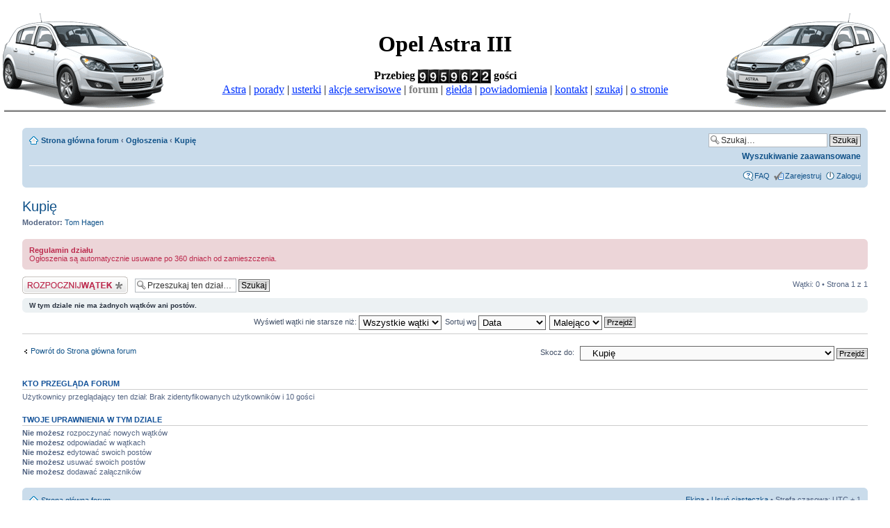

--- FILE ---
content_type: text/html; charset=UTF-8
request_url: http://astra-h.netserwer.pl/forum/viewforum.php?f=14&sid=fe1d04da12661add02e92df2e58be6cf
body_size: 5430
content:
<!DOCTYPE html PUBLIC "-//W3C//DTD XHTML 1.0 Strict//EN" "http://www.w3.org/TR/xhtml1/DTD/xhtml1-strict.dtd">
<html xmlns="http://www.w3.org/1999/xhtml" dir="ltr" lang="pl-pl" xml:lang="pl-pl">

<head>

<meta http-equiv="content-type" content="text/html; charset=UTF-8" />
<meta http-equiv="content-style-type" content="text/css" />
<meta http-equiv="content-language" content="pl-pl" />
<meta http-equiv="imagetoolbar" content="no" />
<meta name="resource-type" content="document" />
<meta name="distribution" content="global" />
<meta name="keywords" content="opel astra III H forum astra-3 astra3 astra-h og�oszenia gie�da" />
<meta name="description" content="Forum fan klubu Opla Astry III" />

<title>Opel Astra H, Astra 3 - forum fanklubu &bull; Zobacz dział - Kupię</title>



<!--
	phpBB style name: prosilver
	Based on style:   prosilver (this is the default phpBB3 style)
	Original author:  Tom Beddard ( http://www.subBlue.com/ )
	Modified by:

	NOTE: This page was generated by phpBB, the free open-source bulletin board package.
	      The phpBB Group is not responsible for the content of this page and forum. For more information
	      about phpBB please visit http://www.phpbb.com
-->

<script type="text/javascript">
// <![CDATA[
	var jump_page = 'Wprowadź numer strony, do której chcesz przejść:';
	var on_page = '1';
	var per_page = '';
	var base_url = '';
	var style_cookie = 'phpBBstyle';
	var style_cookie_settings = '; path=/; domain=astra-3.pl';
	var onload_functions = new Array();
	var onunload_functions = new Array();

	

	/**
	* Find a member
	*/
	function find_username(url)
	{
		popup(url, 760, 570, '_usersearch');
		return false;
	}

	/**
	* New function for handling multiple calls to window.onload and window.unload by pentapenguin
	*/
	window.onload = function()
	{
		for (var i = 0; i < onload_functions.length; i++)
		{
			eval(onload_functions[i]);
		}
	}

	window.onunload = function()
	{
		for (var i = 0; i < onunload_functions.length; i++)
		{
			eval(onunload_functions[i]);
		}
	}

// ]]>
</script>
<script type="text/javascript" src="./styles/prosilver/template/styleswitcher.js"></script>
<script type="text/javascript" src="./styles/prosilver/template/forum_fn.js"></script>

<link href="./styles/prosilver/theme/print.css" rel="stylesheet" type="text/css" media="print" title="printonly" />
<link href="./style.php?id=1&amp;lang=pl&amp;sid=b9abdc10c19212b88bf3726bc810279d" rel="stylesheet" type="text/css" media="screen, projection" />

<link href="./styles/prosilver/theme/normal.css" rel="stylesheet" type="text/css" title="A" />
<link href="./styles/prosilver/theme/medium.css" rel="alternate stylesheet" type="text/css" title="A+" />
<link href="./styles/prosilver/theme/large.css" rel="alternate stylesheet" type="text/css" title="A++" />

<!-- ANDY -->

<style type="text/css">
    #h1_a { font-family: 'Times New Roman'; font-size: 200%;}
    #a_a  { color: #0033FF; text-decoration: underline; }
    #hr_a { background-color: #808080; color: #808080; height: 2px; width: 99%}
</style>

<script type="text/javascript">

  var _gaq = _gaq || [];
  _gaq.push(['_setAccount', 'UA-24670917-3']);
  _gaq.push(['_trackPageview']);

  (function() {
    var ga = document.createElement('script'); ga.type = 'text/javascript'; ga.async = true;
    ga.src = ('https:' == document.location.protocol ? 'https://ssl' : 'http://www') + '.google-analytics.com/ga.js';
    var s = document.getElementsByTagName('script')[0]; s.parentNode.insertBefore(ga, s);
  })();

</script>

<!-- ANDY -->

</head>

<body id="phpbb" class="section-viewforum ltr">

<font face="Times New Roman" size="3" color="black">
<center>

<img border="0" src="images/astra3l.png" ALIGN="left">
<img border="0" src="images/astra3.png" ALIGN="right">

<br>
<H1 id="h1_a"><font color="black">Opel Astra III</font></H1>
<br>
<b>Przebieg <IMG SRC="http://astra-3.pl/counter.php" alt="licznik" border="0" align="top"> go&#347;ci</b>

<br>

<a id="a_a" target=_top href="../astra3.php">Astra</a> |
<a id="a_a" target=_top href="../tips.php">porady</a> |
<a id="a_a" target=_top href="../faults.php">usterki</a> |
<a id="a_a" target=_top href="../actions.php">akcje serwisowe</a> |
<b><font color="grey">forum</font></b> |
<a id="a_a" target=_top href="../exchange.php">gie&#322;da</a> |
<a id="a_a" target=_top href="../newsletter.php">powiadomienia</a> |
<a id="a_a" target=_top href="../contact.php">kontakt</a> |
<a id="a_a" target=_top href="../search.php">szukaj</a> |
<a id="a_a" target=_top href="../index.php"><nobr>o stronie</nobr></a>

<hr id="hr_a">
</center>
<br>
</font>


<!-- <div id="wrap" style="width: 980px; margin: auto;"> -->
<div id="wrap" style="width: 95%; margin: auto;">
	<a id="top" name="top" accesskey="t"></a>
	<div id="page-header">

		<div class="navbar">
			<div class="inner"><span class="corners-top"><span></span></span>

			<ul class="linklist navlinks">
				<li class="icon-home">
                                          <a href="./index.php?sid=b9abdc10c19212b88bf3726bc810279d" accesskey="h">Strona główna forum</a>  <strong>&#8249;</strong> <a href="./viewforum.php?f=13&amp;sid=b9abdc10c19212b88bf3726bc810279d">Ogłoszenia</a> <strong>&#8249;</strong> <a href="./viewforum.php?f=14&amp;sid=b9abdc10c19212b88bf3726bc810279d">Kupię</a>
                                </li>


<!--				<li class="rightside"><a href="#" onclick="fontsizeup(); return false;" onkeypress="return fontsizeup(event);" class="fontsize" title="Zmień rozmiar tekstu">Zmień rozmiar tekstu</a></li>          -->
                                <li class="rightside">

                 
<!--			<div id="search-box">                 -->
<!-- <span class="copyright"> -->
<span style="text-align:right;">
				<form action="./search.php?sid=b9abdc10c19212b88bf3726bc810279d" method="get" id="search">
				<fieldset>
					<input name="keywords" id="keywords" type="text" maxlength="128" size="35" style="width:150px" title="Szukaj słów kluczowych" class="inputbox search" value="Szukaj…" onclick="if(this.value=='Szukaj…')this.value='';" onblur="if(this.value=='')this.value='Szukaj…';" />
					<input class="button2" value="Szukaj" type="submit" /><br />
					<a href="./search.php?sid=b9abdc10c19212b88bf3726bc810279d" title="Pokaż zaawansowane opcje wyszukiwania">Wyszukiwanie zaawansowane</a> <input type="hidden" name="sid" value="b9abdc10c19212b88bf3726bc810279d" />

				</fieldset>
				</form>
</span>

				


<!--			</div>                                    -->
	        

			</ul>
			

			<ul class="linklist rightside">
<!--                            <li><a href="#" onclick="fontsizeup(); return false;" onkeypress="return fontsizeup(event);" class="fontsize" title="Zmień rozmiar tekstu">Zmień rozmiar tekstu</a></li>  -->
				<li class="icon-faq"><a href="./faq.php?sid=b9abdc10c19212b88bf3726bc810279d" title="Najczęściej zadawane pytania">FAQ</a></li>
				<li class="icon-register"><a href="./ucp.php?mode=register&amp;sid=b9abdc10c19212b88bf3726bc810279d">Zarejestruj</a></li>
					<li class="icon-logout"><a href="./ucp.php?mode=login&amp;sid=b9abdc10c19212b88bf3726bc810279d" title="Zaloguj" accesskey="x">Zaloguj</a></li>
				
			</ul>

			<span class="corners-bottom"><span></span></span></div>
		</div>

	</div>

	<a name="start_here"></a>
	<div id="page-body">
		
<h2><a href="./viewforum.php?f=14&amp;sid=b9abdc10c19212b88bf3726bc810279d">Kupię</a></h2>


<div>
	<!-- NOTE: remove the style="display: none" when you want to have the forum description on the forum body --><div style="display: none !important;">Ogłoszenia dotyczące kupna części, akcesoriów lub całego samochodu.<br /></div><p><strong>Moderator:</strong> <a href="./memberlist.php?mode=viewprofile&amp;u=109&amp;sid=b9abdc10c19212b88bf3726bc810279d">Tom Hagen</a></p>
</div>

	<div class="rules">
		<div class="inner"><span class="corners-top"><span></span></span>

		
			<strong>Regulamin działu</strong><br />
			Ogłoszenia są automatycznie usuwane po 360 dniach od zamieszczenia.
		

		<span class="corners-bottom"><span></span></span></div>
	</div>

	<div class="topic-actions" >

	
		<div class="buttons">
			<div class="post-icon" title="Napisz wątek"><a href="./posting.php?mode=post&amp;f=14&amp;sid=b9abdc10c19212b88bf3726bc810279d"><span></span>Napisz wątek</a></div>
		</div>
	
		<div class="search-box">
			<form method="get" id="forum-search" action="./search.php?sid=b9abdc10c19212b88bf3726bc810279d">
			<fieldset>
				<input class="inputbox search tiny" type="text" name="keywords" id="search_keywords" size="20" value="Przeszukaj ten dział…" onclick="if (this.value == 'Przeszukaj ten dział…') this.value = '';" onblur="if (this.value == '') this.value = 'Przeszukaj ten dział…';" />
				<input class="button2" type="submit" value="Szukaj" />
				<input type="hidden" name="fid[0]" value="14" />
<input type="hidden" name="sid" value="b9abdc10c19212b88bf3726bc810279d" />

			</fieldset>
			</form>
		</div>
	
		<div class="pagination">
			Wątki: 0 &bull; Strona <strong>1</strong> z <strong>1</strong>
		</div>
	

	</div>

	<div class="panel">
		<div class="inner"><span class="corners-top"><span></span></span>
		<strong>W tym dziale nie ma żadnych wątków ani postów.</strong>
		<span class="corners-bottom"><span></span></span></div>
	</div>
	
	<form method="post" action="./viewforum.php?f=14&amp;sid=b9abdc10c19212b88bf3726bc810279d">
		<fieldset class="display-options">
			
			<label>Wyświetl wątki nie starsze niż: <select name="st" id="st"><option value="0" selected="selected">Wszystkie wątki</option><option value="1">dzień</option><option value="7">tydzień</option><option value="14">2 tygodnie</option><option value="30">miesiąc</option><option value="90">3 miesiące</option><option value="180">6 miesięcy</option><option value="365">rok</option></select></label>
			<label>Sortuj wg <select name="sk" id="sk"><option value="a">Autor</option><option value="t" selected="selected">Data</option><option value="r">Odpowiedzi</option><option value="s">Tytuł</option><option value="v">Wyświetlone</option></select></label>
			<label><select name="sd" id="sd"><option value="a">Rosnąco</option><option value="d" selected="selected">Malejąco</option></select> <input type="submit" name="sort" value="Przejdź" class="button2" /></label>
	
		</fieldset>
	</form>
	<hr />

	<p></p><p><a href="./index.php?sid=b9abdc10c19212b88bf3726bc810279d" class="left-box left" accesskey="r">Powrót do Strona główna forum</a></p>

	<form method="post" id="jumpbox" action="./viewforum.php?sid=b9abdc10c19212b88bf3726bc810279d" onsubmit="if(document.jumpbox.f.value == -1){return false;}">

	
		<fieldset class="jumpbox">
	
			<label for="f" accesskey="j">Skocz do:</label>
			<select name="f" id="f" onchange="if(this.options[this.selectedIndex].value != -1){ document.forms['jumpbox'].submit() }">
			
				<option value="-1">Wybierz dział</option>
			<option value="-1">------------------</option>
				<option value="33">Konkurs</option>
			
				<option value="32">&nbsp; &nbsp;Konkurs - sierpień/wrzesień 2021</option>
			
				<option value="29">Nabór moderatorów - edycja 2021</option>
			
				<option value="1">Techniczne</option>
			
				<option value="2">&nbsp; &nbsp;Napęd, silniki diesla</option>
			
				<option value="16">&nbsp; &nbsp;Napęd, silniki benzynowe i LPG</option>
			
				<option value="5">&nbsp; &nbsp;Karoseria, wnętrze, elektryka nadwozia</option>
			
				<option value="4">&nbsp; &nbsp;Klimatyzacja i ogrzewanie</option>
			
				<option value="6">&nbsp; &nbsp;Zawieszenie, układ kierowniczy, jezdny, hamulcowy</option>
			
				<option value="24">&nbsp; &nbsp;Opony, felgi</option>
			
				<option value="7">&nbsp; &nbsp;Pozostałe</option>
			
				<option value="21">Serwis</option>
			
				<option value="12">&nbsp; &nbsp;Warsztaty samochodowe</option>
			
				<option value="17">&nbsp; &nbsp;Manuale i literatura - czyli zrób to sam</option>
			
				<option value="25">Inne</option>
			
				<option value="18">&nbsp; &nbsp;Kupujemy samochód - pomoc w dokonaniu zakupu Astry</option>
			
				<option value="23">&nbsp; &nbsp;Kosmetyka auta</option>
			
				<option value="20">&nbsp; &nbsp;Tuning</option>
			
				<option value="30">&nbsp; &nbsp;Artykuły użytkowników</option>
			
				<option value="31">&nbsp; &nbsp;English area</option>
			
				<option value="9">Ogólne</option>
			
				<option value="10">&nbsp; &nbsp;Regulamin i funkcjonowanie strony</option>
			
				<option value="11">&nbsp; &nbsp;Jesteś nowy - przywitaj się</option>
			
				<option value="22">&nbsp; &nbsp;Nasze Astry</option>
			
				<option value="19">&nbsp; &nbsp;Off-topic</option>
			
				<option value="13">Ogłoszenia</option>
			
				<option value="14" selected="selected">&nbsp; &nbsp;Kupię</option>
			
				<option value="15">&nbsp; &nbsp;Sprzedam</option>
			
				<option value="26">Wysypisko</option>
			
				<option value="27">&nbsp; &nbsp;Kosz</option>
			
			</select>
			<input type="submit" value="Przejdź" class="button2" />
		</fieldset>
	</form>


	<h3>Kto przegląda forum</h3>
	<p>Użytkownicy przeglądający ten dział: Brak zidentyfikowanych użytkowników i 10 gości</p>

	<h3>Twoje uprawnienia w tym dziale</h3>
	<p><strong>Nie możesz</strong> rozpoczynać nowych wątków<br /><strong>Nie możesz</strong> odpowiadać w wątkach<br /><strong>Nie możesz</strong> edytować swoich postów<br /><strong>Nie możesz</strong> usuwać swoich postów<br /><strong>Nie możesz</strong> dodawać załączników<br /></p>
</div>

<div id="page-footer">

	<div class="navbar">
		<div class="inner"><span class="corners-top"><span></span></span>

		<ul class="linklist">
			<li class="icon-home"><a href="./index.php?sid=b9abdc10c19212b88bf3726bc810279d" accesskey="h">Strona główna forum</a></li>
				
			<li class="rightside"><a href="./memberlist.php?mode=leaders&amp;sid=b9abdc10c19212b88bf3726bc810279d">Ekipa</a> &bull; <a href="./ucp.php?mode=delete_cookies&amp;sid=b9abdc10c19212b88bf3726bc810279d">Usuń ciasteczka</a> &bull; Strefa czasowa: UTC + 1 </li>
		</ul>

		<span class="corners-bottom"><span></span></span></div>
	</div>

<center><script TYPE="text/javascript" src="http://www.cpmprofit.com/ads.php?r=69297068dca9fbdd2d766e7406132cdac16ba1f338927644&popup=0"></script></center>

	<div class="copyright">Powered by <a href="http://www.phpbb.com/">phpBB</a>&reg; Forum Software &copy; phpBB Group
		<br />Przyjazne użytkownikom polskie wsparcie phpBB3 - <a href="http://phpbb3.pl">phpBB3.PL</a> <!-- Jeżeli chcesz usunąć tę wiadomość, znajdziesz ją w pliku language/pl/common.php. Prosimy jednak o nie usuwanie jej, a przynajmniej zostawienie samego linku do phpBB3.PL -->
	</div>
</div>

</div>

<div>
	<a id="bottom" name="bottom" accesskey="z"></a>
	
</div>

<center>
<!-- stat.4u.pl NiE KaSoWaC -->
<a target=_top href="http://stat.4u.pl/?andy17d" title="statystyki stron WWW"><img alt="stat4u" src="http://adstat.4u.pl/s4u.gif" border="0"></a>
<script language="JavaScript" type="text/javascript">
<!--
function s4upl() { return "&amp;r=er";}
//-->
</script>
<script language="JavaScript" type="text/javascript" src="http://adstat.4u.pl/s.js?andy17d"></script>
<script language="JavaScript" type="text/javascript">
<!--
s4uext=s4upl();
document.write('<img alt="stat4u" src="http://stat.4u.pl/cgi-bin/s.cgi?i=andy17d'+s4uext+'" width="1" height="1">')
//-->
</script>
<noscript><img alt="stat4u" src="http://stat.4u.pl/cgi-bin/s.cgi?i=andy17d&amp;r=ns" width="1" height="1"></noscript>
<!-- stat.4u.pl KoNiEc -->
</center>

<script type="text/javascript" charset="iso-8859-2"><!--
 var nsix_params = new Object();
 nsix_params.fcolor = '#0000FF';//
 nsix_params.adareas = ['intertext1'];//
 document.write('<scr'+'ipt type="text/javascript" charset="iso-8859-2"'+' src="http://adsearch.adkontekst.pl/akon/intext_spliter?prid=8111&caid=103124&ns='+(new Date()).getTime()+'"'+'></'+'scri'+'pt>');
//--></script>

</body>
</html>